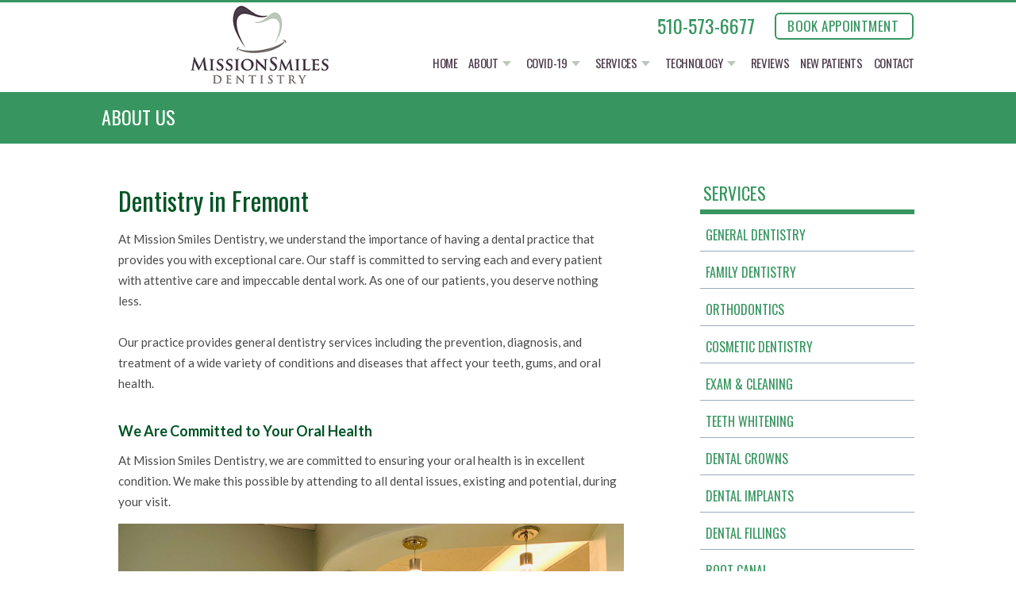

--- FILE ---
content_type: text/html; charset=UTF-8
request_url: https://www.missionsmilesdental.com/about/
body_size: 3438
content:
<!DOCTYPE html>
<html lang="en">
<head>
	<meta charset="UTF-8" />
	<meta name="viewport" content="width=device-width, initial-scale=1, maximum-scale=1, minimum-scale=1, user-scalable=no" />

 
       <title>Dentist in Fremont, CA 94539 - Mission Smiles Dentistry</title>
    <meta name="description" content=", DDS provides family and cosmetic dentistry in Fremont, CA. Call us now at  to schedule your consultation.">
    <meta name="keywords" content="dr bina b joshi dds, dentist, fremont dentist, fremont dentistry, family dentist, cosmetic dentist, dentist 94539">
  
   
  

	<!--<link rel="shortcut icon" type="image/x-icon" href="https://www.missionsmilesdental.com/css/images/favicon.ico" />-->
	<link href='https://fonts.googleapis.com/css?family=Lato:300,400,700,900|Oswald:400,700' rel='stylesheet' type='text/css' />
	<link rel="stylesheet" href="https://www.missionsmilesdental.com/css/style.css" />
	<script src="https://www.missionsmilesdental.com/js/jquery-1.11.0.min.js"></script>
	<script src="https://www.missionsmilesdental.com/js/jquery.bxslider.min.js"></script>
	<script src="https://www.missionsmilesdental.com/js/functions.js"></script>
	<script src="https://www.missionsmilesdental.com/js/sticky-header.js"></script>    


<!-- Global site tag (gtag.js) - Google Analytics -->
<script async src="https://www.googletagmanager.com/gtag/js?id=UA-164965201-1"></script>
<script>
  window.dataLayer = window.dataLayer || [];
  function gtag(){dataLayer.push(arguments);}
  gtag('js', new Date());

  gtag('config', 'UA-164965201-1');
</script>

	
	
	<!-- Facebook Pixel Code -->
<script>
!function(f,b,e,v,n,t,s)
{if(f.fbq)return;n=f.fbq=function(){n.callMethod?
n.callMethod.apply(n,arguments):n.queue.push(arguments)};
if(!f._fbq)f._fbq=n;n.push=n;n.loaded=!0;n.version='2.0';
n.queue=[];t=b.createElement(e);t.async=!0;
t.src=v;s=b.getElementsByTagName(e)[0];
s.parentNode.insertBefore(t,s)}(window,document,'script',
'https://connect.facebook.net/en_US/fbevents.js');
 fbq('init', '2801329540187248'); 
fbq('track', 'PageView');
</script>
<noscript>
 <img height="1" width="1" 
src="https://www.facebook.com/tr?id=2801329540187248&ev=PageView
&noscript=1"/>
</noscript>
<!-- End Facebook Pixel Code -->
	
	
	

</head>
<body>
<div class="wrapper">


<header class="header">
	<div class="shell">
		<a href="https://www.missionsmilesdental.com/" class="logo"><img src="https://www.missionsmilesdental.com/client/mission-smiles-dentistry-logo.png" alt="Mission Smiles Dentistry"></a>

		<div class="header-inner">
			<div class="header-actions">
				<a href="https://bookit.dentrixascend.com/soe/new/dental?pid=ASC9000000000111&amp;mode=externalLink" target="_blank" class="btn btn-white">BOOK APPOINTMENT</a>
			</div>
			<!-- /.header-actions -->

			<div class="header-contacts">
				<a href="tel:">
					<a href="tel:+1-510-573-6677" class="phone">510-573-6677</a>				</a>
			</div>
			<!-- /.header-contacts -->

			<nav class="nav">
				<ul>
					<li><a href="https://www.missionsmilesdental.com/">Home</a>
					</li>
                    	<li class="has-dd"> <a href="#">About</a>
						<ul>
						<li><a href="https://www.missionsmilesdental.com/about">Our Practice</a>
					</li>
                    	<li><a href="https://www.missionsmilesdental.com/dr-bina-joshi-dds">Meet the Doctor</a>
					</li>
                    <li><a href="https://www.missionsmilesdental.com/blog">Our Blog</a> </li>						</ul>
					</li>
                    					<li class="has-dd"> <a href="#">Covid-19</a>
						<ul>
						            <li><a href="https://www.missionsmilesdental.com/technology/extraoral-suction-device">Extraoral Dental Suction System</a></li>
							  <li><a href="https://www.missionsmilesdental.com/technology/isolite-aerosol-protection">Isolite Aerosol Protection</a></li>
							            <li><a href="https://www.missionsmilesdental.com/technology/air-filtration-systems">Air Filtration Systems</a></li>
							  <li><a href="https://www.missionsmilesdental.com/covid19/methods-of-enhanced-protection">Methods of Enhanced Protection of our patients</a></li>
							


						</ul>
					</li>
				
					<li class="has-dd"> <a href="#">Services</a>
						<ul>
							            <li><a href="https://www.missionsmilesdental.com/services/general-dentistry">General Dentistry</a></li>
            <li><a href="https://www.missionsmilesdental.com/services/family-dentistry">Family Dentistry</a></li>
            <li><a href="https://www.missionsmilesdental.com/services/orthodontics">Orthodontics</a></li>
            <li><a href="https://www.missionsmilesdental.com/services/cosmetic-dentistry">Cosmetic Dentistry</a></li>
            <li><a href="https://www.missionsmilesdental.com/services/dental-exam">Exam &amp; Cleaning</a></li>
            <li><a href="https://www.missionsmilesdental.com/services/teeth-whitening">Teeth Whitening</a></li>
            <li><a href="https://www.missionsmilesdental.com/services/dental-crowns">Dental Crowns</a></li>
            <li><a href="https://www.missionsmilesdental.com/services/dental-implants">Dental Implants</a></li>
            <li><a href="https://www.missionsmilesdental.com/services/dental-fillings">Dental Fillings</a></li>
            <li><a href="https://www.missionsmilesdental.com/services/root-canal">Root Canal</a></li>
            <li><a href="https://www.missionsmilesdental.com/services/emergency-dentist-fremont">Emergency Dentistry</a></li>						</ul>
					</li>
						<li class="has-dd"> <a href="#">Technology</a>
						<ul>
							            <li><a href="https://www.missionsmilesdental.com/technology/digital-x-rays">Digital X-rays</a></li>
            <li><a href="https://www.missionsmilesdental.com/technology/intraoral-camera">Intraoral Camera</a></li>
            <li><a href="https://www.missionsmilesdental.com/technology/panorex-xray-machine">Panorex X-Ray Machine</a></li>
            <li><a href="https://www.missionsmilesdental.com/technology/paperless-charting">Paperless Charting</a></li>
            <li><a href="https://www.missionsmilesdental.com/technology/invisalign-go">Invisalign Go</a></li>
            <li><a href="https://www.missionsmilesdental.com/technology/cloud-based-dentistry">Cloud Based Dentistry</a></li>
            <li><a href="https://www.missionsmilesdental.com/technology/isolite-aerosol-protection">Isolite Aerosol Protection</a></li>
            <li><a href="https://www.missionsmilesdental.com/technology/extraoral-suction-device">Extraoral Suction Device</a></li>
            <li><a href="https://www.missionsmilesdental.com/technology/air-filtration-systems">Air Filtration Systems</a></li>

						</ul>
					</li>
					 
					<li><a href="https://www.missionsmilesdental.com/reviews">Reviews</a>
					</li>
					<li><a href="https://www.missionsmilesdental.com/new-patients">New Patients</a>
					</li>

					<li><a href="https://www.missionsmilesdental.com/contact">Contact</a>
					</li>
				</ul>
			</nav>
			<!-- /.nav -->

			<a href="#" class="btn-menu"><span></span></a>
		</div>
		<!-- /.header-inner -->
	</div>
	<!-- /.shell -->
</header> <!-- /.header -->


	
	<!-- <div style="padding-top: 5px; padding-right: 60px; padding-left: 60px; padding-bottom: 6px; margin-left: auto; margin-right: auto; text-align: center; background-color:#FDF020; font-size: 18px;">
<p>
&#128314; COVID-19 <a href="https://www.missionsmilesdental.com/notice"><u>Notification.</u></a>

	</p>
		
	
</div>	--> 
	<div class="intro">
	
    
		<div class="intro-inner">
			<div class="shell">
				<div class="intro-content">
					<div class="intro-heading">About Us</div>
				</div><!-- /.intro-content -->
			</div><!-- /.shell -->
		</div><!-- /.intro-inner -->
	</div><!-- /.intro -->

	<div class="container">
		<div class="shell">
			<div class="main">
<div class="content">
  <article class="article">    
    <div class="article-body">
	    <h1>Dentistry in Fremont</h1>
		
		
		
<p>At Mission Smiles Dentistry, we understand the importance of having a dental practice that provides you with exceptional care. Our staff is committed to serving each and every patient with attentive care and impeccable dental work. As one of our patients, you deserve nothing less.
<br><br>
Our practice provides general dentistry services including the prevention, diagnosis, and treatment of a wide variety of conditions and diseases that affect your teeth, gums, and oral health.</p>
<br>
<h3>We Are Committed to Your Oral Health</h3>
<p>
At Mission Smiles Dentistry,  we are committed to ensuring your oral health is in excellent condition. We make this possible by attending to all dental issues, existing and potential, during your visit.</p>
		
		
		
		
		
		

        <div class="img"><img src="https://www.missionsmilesdental.com/client/images/about-office-walia.jpg"></div>
        
<!--        <p>Coming Soon</p>-->
                <div class="img"><img src="https://www.missionsmilesdental.com/client/images/about-office-walia3.jpg"></div>

                <div class="img"><img src="https://www.missionsmilesdental.com/client/images/about-office-walia4.png"></div>

                <div class="img"><img src="https://www.missionsmilesdental.com/client/images/about-office-walia2.jpg"></div>

                <div class="img"><img src="https://www.missionsmilesdental.com/client/images/about-office-walia5.png"></div>

        
    </div><!-- /.article-body --> 
  </article><!-- /.article --> 
</div><!-- /.content -->



<aside id="sidebar" class="sidebar">
	<ul class="widgets">
		<li class="widget widget-nav">
			<div class="widget-head">
				<h3 class="widget-title">Services</h3>
				<!-- /.widget-title -->
			</div>
			<!-- /.widget-head -->

			<div class="widget-body">
				<nav class="nav-secondary">
					<ul>
					            <li><a href="https://www.missionsmilesdental.com/services/general-dentistry">General Dentistry</a></li>
            <li><a href="https://www.missionsmilesdental.com/services/family-dentistry">Family Dentistry</a></li>
            <li><a href="https://www.missionsmilesdental.com/services/orthodontics">Orthodontics</a></li>
            <li><a href="https://www.missionsmilesdental.com/services/cosmetic-dentistry">Cosmetic Dentistry</a></li>
            <li><a href="https://www.missionsmilesdental.com/services/dental-exam">Exam &amp; Cleaning</a></li>
            <li><a href="https://www.missionsmilesdental.com/services/teeth-whitening">Teeth Whitening</a></li>
            <li><a href="https://www.missionsmilesdental.com/services/dental-crowns">Dental Crowns</a></li>
            <li><a href="https://www.missionsmilesdental.com/services/dental-implants">Dental Implants</a></li>
            <li><a href="https://www.missionsmilesdental.com/services/dental-fillings">Dental Fillings</a></li>
            <li><a href="https://www.missionsmilesdental.com/services/root-canal">Root Canal</a></li>
            <li><a href="https://www.missionsmilesdental.com/services/emergency-dentist-fremont">Emergency Dentistry</a></li>                    </ul>
				</nav>
				<!-- /.nav-secondary -->
			</div>
			<!-- /.widget-body -->
		</li>
		<!-- /.widget -->
		
				<li class="widget widget-nav">
			<div class="widget-head">
				<h3 class="widget-title">Technology</h3>
				<!-- /.widget-title -->
			</div>
			<!-- /.widget-head -->

			<div class="widget-body">
				<nav class="nav-secondary">
					<ul>
					            <li><a href="https://www.missionsmilesdental.com/technology/digital-x-rays">Digital X-rays</a></li>
            <li><a href="https://www.missionsmilesdental.com/technology/intraoral-camera">Intraoral Camera</a></li>
            <li><a href="https://www.missionsmilesdental.com/technology/panorex-xray-machine">Panorex X-Ray Machine</a></li>
            <li><a href="https://www.missionsmilesdental.com/technology/paperless-charting">Paperless Charting</a></li>
            <li><a href="https://www.missionsmilesdental.com/technology/invisalign-go">Invisalign Go</a></li>
            <li><a href="https://www.missionsmilesdental.com/technology/cloud-based-dentistry">Cloud Based Dentistry</a></li>
            <li><a href="https://www.missionsmilesdental.com/technology/isolite-aerosol-protection">Isolite Aerosol Protection</a></li>
            <li><a href="https://www.missionsmilesdental.com/technology/extraoral-suction-device">Extraoral Suction Device</a></li>
            <li><a href="https://www.missionsmilesdental.com/technology/air-filtration-systems">Air Filtration Systems</a></li>

                    </ul>
				</nav>
				<!-- /.nav-secondary -->
			</div>
			<!-- /.widget-body -->
		</li>
		<!-- /.widget -->

		<li class="widget widget-form">
			<div class="widget-head">
				<h3 class="widget-title">Request Your Consultation</h3>
				<!-- /.widget-title -->

				<p><strong>Call us today <a href="tel:+1-510-573-6677" class="phone">510-573-6677</a></strong> <br> or complete the form below.</p>
			</div>
			<!-- /.widget-head -->

			<div class="widget-body">
				<div class="form form-request"><br />
					<script type="text/javascript" src="https://form.jotform.com/jsform/93144604979164"></script>				</div>
				<!-- /.form -->
			</div>
			<!-- /.widget-body -->
		</li>
		<!-- /.widget -->
	
	</ul>
	<!-- /.widgets -->
</aside> <!-- /.sidebar -->			</div><!-- /.main -->
		</div><!-- /.shell -->
	</div><!-- /.container -->
    
    
    
    
    

	<footer class="footer">
		<div class="footer-body">
		</div><!-- /.footer-body -->

		<div class="footer-bar">
			<div class="shell">
				<div class="footer-inner">
					<span>Mission Smiles Dentistry | 43625 Mission Blvd. Ste 202 Fremont, CA 94539</span>

					<div class="footer-contacts">
						<a href="tel:+1-510-573-6677" class="phone">510-573-6677</a>					</div><!-- /.footer-contacts -->

					<div class="footer-actions">
						<a href="https://bookit.dentrixascend.com/soe/new/dental?pid=ASC9000000000111&amp;mode=externalLink" target="_blank" class="btn btn-white">BOOK APPOINTMENT</a>
					</div><!-- /.footer-actions -->
				</div><!-- /.footer-inner -->
                <div class="clearfix"></div>
<ul class="footer-nav socials">
						
						<li>
							<a href="https://goo.gl/maps/tBtEMU3ed1c9k5YE7" target="_blank"><img width="36px" src="https://www.missionsmilesdental.com/images/googleplus.svg" alt="Google +"></a>
						</li>
						<li>
							<a href="https://www.yelp.com/biz/mission-smiles-dentistry-fremont-2?osq=mission+smiles+dentistry" target="_blank"><img width="36px" src="https://www.missionsmilesdental.com/images/yelp.svg" alt="Yelp"></a>
						</li>
						<li>
							<a href="https://www.facebook.com/missionsmilesdentistry" target="_blank"><img width="36px" src="https://www.missionsmilesdental.com/images/facebook.svg" alt="facebook"></a>
						</li>

        </ul>
				<p class="copyright">&copy; 2026 Mission Smiles Dentistry | <a href="https://www.missionsmilesdental.com/disclaimers/privacy/">Privacy Statement</a> | <a href="https://www.missionsmilesdental.com/disclaimers/terms/">Terms of Use</a> | <a href="https://www.missionsmilesdental.com/disclaimers/web-accessibility/">Web Accessibility</a> |  <a href="https://www.docsites.com/" target="_blank">Dental Website Design</a> by TheDocSites</p><!-- /.copyright -->
			</div><!-- /.shell -->
		</div><!-- /.footer-bar -->
	</footer><!-- /.footer -->

</div><!-- /.wrapper -->

<script type="application/ld+json">
	{
		"@context": "http://schema.org",
		"@type": "Dentist",
		"image": "https://www.missionsmilesdental.com/client/mission-smiles-dentistry-logo.png",
		"@id": "https://www.missionsmilesdental.com/",
		"name": "Mission Smiles Dentistry",
		"address": {
			"@type": "PostalAddress",
			"streetAddress": "43625 Mission Blvd. Ste 202",
			"addressLocality": "Fremont",
			"addressRegion": "CA",
			"postalCode": "94539",
			"addressCountry": "US"
		},
		"geo": {
			"@type": "GeoCoordinates",
			"latitude": 37.527410,
			"longitude": -121.918430
		},
		"url": "https://www.missionsmilesdental.com/",
		"telephone": "510-573-6677"
	}
</script>


<script data-account="GTnk0NIOAF" src="https://cdn.userway.org/widget.js"></script>


<!-- Start of Pearly Embed Code -->
<script async src="https://embed.pearlyplan.com/shim.js" id="pearly-embed" practice-code="p136"></script>    
<!-- End of Pearly Embed Code -->



</body>
</html>


--- FILE ---
content_type: text/html;charset=UTF-8
request_url: https://embed.pearlyplan.com/
body_size: 415
content:
<!DOCTYPE html><html lang="en"><head><meta charset="utf-8"><link rel="icon" href="/favicon.ico"><meta name="viewport" content="width=device-width,initial-scale=1"><meta name="theme-color" content="#000000"><meta name="description" content="Web site created using create-react-app"><link rel="manifest" href="/manifest.json"><title>Pearly Widget</title><link href="/static/css/main.f2ecf1ba.chunk.css" rel="stylesheet"><style type="text/css" data-glamor=""></style><style type="text/css" data-ui-box=""></style></head><body><noscript>You need to enable JavaScript to run this app.</noscript><div id="root"><div></div></div></body></html>

--- FILE ---
content_type: text/css
request_url: https://www.missionsmilesdental.com/css/style.css
body_size: 7555
content:
/* ------------------------------------------------------------ *\
	Reset
\* ------------------------------------------------------------ */

* { padding: 0; margin: 0; outline: 0; }

/* ------------------------------------------------------------ *\
	Base
\* ------------------------------------------------------------ */

article,
aside,
figcaption,
figure,
footer,
header,
main,
nav,
section { display: block; }

html,
body { height: 100%; }

html { overflow-y: scroll; -webkit-text-size-adjust: 100%; -ms-text-size-adjust: 100%; }
body { min-width: 320px; background: #fff; font-family: 'Oswald', sans-serif; font-size: 15px; line-height: 1.3; color: #494949; -webkit-font-smoothing:antialiased; }

a { color: inherit; cursor: pointer; text-decoration: none; }
a:hover { text-decoration: none; }

h1,
h2,
h3,
h4,
h5,
h6 { font-family: 'Lato', sans-serif; }

h1 { font-family: 'Oswald', sans-serif; font-size: 32px; font-weight: normal; color: #005425;}
h2 { font-size: 24px; color: #005425; font-weight: 900; }
h3 { font-size: 18px; color: #005425; }
h4 { font-size: 17px; }
h5 { font-size: 16px; }
h6 { font-size: 14px; }

img { border: 0; vertical-align: middle; }
strong { font-weight: bold; }
small { font-size: 80%; }

button,
input,
select,
textarea { font-family: inherit; font-size: inherit; color: inherit; -webkit-font-smoothing:antialiased; }

button,
input[type="button"],
input[type="reset"],
input[type="submit"] { cursor: pointer; }

button::-moz-focus-inner,
input::-moz-focus-inner { padding: 0; border: 0; }

button { overflow: visible; }
textarea { overflow: auto; resize: none; }

table { border-collapse: collapse; border-spacing: 0; }
th,
td { padding: 0; }

ul,
ol { list-style-position: outside; }

img {max-width: 100%;}

/* ------------------------------------------------------------ *\
	Helpers
\* ------------------------------------------------------------ */

.alignleft { float: left; }
.alignright { float: right; }
.hidden { display: none; visibility: hidden; }

.clearfix:before,
.clearfix:after { display: table; content: ' '; }
.clearfix:after { clear: both; }

/* ------------------------------------------------------------ *\
	Containers
\* ------------------------------------------------------------ */
.wrapper { position: relative; overflow: hidden; min-height: 100%; }

.shell { width: 1024px; margin: 0 auto; }




/* ------------------------------------------------------------ *\
	Header
\* ------------------------------------------------------------ */
.header {
    position: relative;  z-index:100;
    width: 100%;
    padding-top: 11px;
    border-top: 3px solid #379660;
    transition: all 0.4s ease;
  background-color: rgba(255, 255, 255, 1);
}
.header.sticky {
  background-color: rgba(255, 255, 255, 0.96);
  box-shadow: 2px 3px 19px 0px rgba(51, 51, 51, 0.11);
  height: 80px;
  z-index:100;
  position: fixed;
}
.header .shell { height: 102px; }

.header-inner { float: right; padding-top: 2px; }

.header-actions { float: right; margin-right: 1px; }

.header-contacts { float: right; margin: 1px 25px 0 0; transition: all 0.4s ease; display: block; }
.header-contacts a { font-size: 24px; color: #379660; transition: all 0.4s ease;  }
.header-contacts a, .header-actions a {
	transition: all 0.4s ease;
}

.logo img { 
	height: 104px;
    transition: all 0.4s ease;
    position: absolute;
    top: 1px; 
}
.sticky .logo img {
	height: 70px;
    position: relative;
    top: auto;
}

.sticky .header-contacts a, 
.sticky .header-actions a
 {
	font-size: 0px;
	border: none;
}
.sticky .nav {
	padding-top: 10px;
}






.gallery {
	display: grid;
	grid-template-columns: 1fr 1fr;
	grid-gap: 5px;
}
@media (min-width: 767px) and (max-width: 895px) {
	.logo img { height: 60px; }
}

/* ------------------------------------------------------------ *\
	Nav
\* ------------------------------------------------------------ */
.nav { float: right; padding-top: 20px; clear: both; }

.nav ul { list-style: none outside none; }
.nav li { position: relative; }
.nav a { display: block; text-transform: uppercase; }

.nav > ul:before,
.nav > ul:after { display: table; content: ' '; }
.nav > ul:after { clear: both; }

.nav > ul > li { float: left; }
.nav > ul > li ~ li { margin-left: 14px; }
.nav > ul > li > a { position: relative; padding: 0 0 26px; font-size: 15px; letter-spacing: -0.025em; color: #4c3b4a;}
.nav > ul > li:hover > a,
.nav > ul > li > a:hover { color: #005425; }

.nav > ul > .has-dropdown > a { padding-right: 16px;  }
.nav > ul > .has-dropdown + li { margin-left: 19px; }

.nav > ul > .has-dropdown > a:after { position: absolute; top: 7px; right: 0px; width: 0; height: 0; border-style: solid; border-width: 7px 5.5px 0 5.5px; border-color: #bdc7bc transparent transparent transparent; content: ''; }

.nav li:hover > ul { display: block;  }

.nav ul ul { position: absolute; top: 100%; left: 1px; display: none; width: 182px; padding-bottom: 0px; border-top: 3px solid #005425; background: #fff; }
.nav ul ul li { border-bottom: 1px solid #98aac1; }
.nav ul ul a { padding: 8px 4px 7px 10px; font-size: 14px; color: #005425; }
.nav ul ul a:hover { color: #fff; background: #005425;}

/* ------------------------------------------------------------ *\
	Fullsize Image
\* ------------------------------------------------------------ */

.fullsize-image { background-position: 50% 50%; background-repeat: no-repeat; }
.fullsize-image {
	-webkit-background-size: cover;
	        background-size: cover;
}

.fullsize-image > img { display: none; }

/* ------------------------------------------------------------ *\
	Slider
\* ------------------------------------------------------------ */
.slider { position: relative; z-index: 1; padding-top: -6px; background: #fff;  }

.slider .slider-background { position: absolute; top: 0; left: 0; z-index: 1; width: 100%; height: 100%; background-position: center bottom; }
.slider .slider-background {
	-webkit-background-size: auto auto;
	        background-size: auto auto;
}

.slider .slider-clip { position: relative; z-index: 2; background: rgba(255, 255, 255, 0.8);}

.slider .slides { list-style: none outside none; }

.slider .shell { overflow: hidden; }

.slider .slide-heading { margin-bottom: 17px; font-size: 48px; }

.slider .slide-heading span { display: inline-block; color: #4c3b4a; }
.slider .slide-heading span ~ span { margin-top: 6px; }

.slider .slide-image { float: right; padding-top: 19px; }

.slider .slide-content { overflow: hidden; padding: 73px 0 0 54px; }

.slider .slide-content a {font-size: 16px; padding: 10px;
    background: #379660; color:#FFF;
    display: inline-block; text-transform: uppercase; transition: all 0.4s ease;}
.slider .slide-content a:hover { background: #4c3b4a;  }

.slider .bx-controls { display: none; }

/* ------------------------------------------------------------ *\
	Intro
\* ------------------------------------------------------------ */
.intro { position: relative; z-index: 1; padding-top: 0px; background: #fff; color: #fff;  }
.intro-background { position: absolute; top: 0; left: 0; z-index: 1; width: 100%; height: 100%; background-position: center bottom; }
.intro-background {
	-webkit-background-size: cover;
	        background-size: cover;
}

.intro-inner { position: relative; z-index: 2; background: #379660; }

.intro-content { padding: 16px 0 18px; }
.intro-content .intro-heading { display: inline-block; color: #fff; text-transform: uppercase; font-size: 24px;}

/* ------------------------------------------------------------ *\
	Section Features
\* ------------------------------------------------------------ */
.section-features { position: relative; padding: 23px 0 42px; }
.section-features {
	-webkit-background-size: 100% 100%;
	        background-size: 100% 100%;
}

.features { font-size: 0; list-style: none outside none; }
.feature { display: inline-block; width: 31.3%; margin: 0 3.05% 52px 0; font-size: 15px; vertical-align: top; }

.feature a { display: block; overflow: hidden;
    box-shadow: 1px 1px 16px 2px #00000017;}

.feature-image img { width: 100%; height: auto; }

.feature:nth-child(3n) { margin-right: 0; }
.feature:nth-last-child(-n+3) { margin-bottom: 0; }

.feature-content {  text-align: center; padding: 20px;
    background: #379660; }
.feature-content:hover {
    background: #4c3b4a;
}
.feature-content span { font-size: 18px; color: #ffffff; text-transform: uppercase; }
.feature a:hover span { color: #fff; }

/* ------------------------------------------------------------ *\
	Section About
\* ------------------------------------------------------------ */
.section-about { padding: 50px 0 56px; background: #fff; color: #fff; box-shadow: 1px 3px 4px rgba(0,0,0,0.2); }

.section-about h3 { color: #fff; }

.section-about .section-inner { max-width: 924px; margin: 0 auto; }

.section-about .section-body { padding: 0 0 0 23px; border-top: 8px solid #379660; background:#f8f8f8; }
.section-about .section-body:before,
.section-about .section-body:after { display: table; content: ' '; }
.section-about .section-body:after { clear: both; }

.section-about .section-image { float: left; width: 274px; margin: -43px 48px 0 0; }
.section-about .section-content { float: right; width: 569px; padding-top: 22px; padding-right: 10px;  }

.section-about .section-title { margin: 0 0 19px -80px; font-family: 'lato', sans-serif; font-size: 24px; font-weight: normal; text-transform: uppercase; }
.section-about p { font-family: 'Lato', sans-serif; font-size: 16px; line-height: 1.6; }
.section-about .section-content a { text-decoration: underline; }
.section-about .section-content a:hover { text-decoration: none; }

.section-about .section-actions a { display: block; overflow: hidden; background:#388c5e; }
.section-about .section-actions a:hover { background: #388c5e; }
.section-about .section-actions a:hover strong { background: #388c5e; }
.section-about .section-actions a:hover strong:after { border-color: transparent transparent transparent #379660; }

.section-about .section-actions strong { position: relative; float: left; width: 69.2%; height: 70px; padding: 18px 10px 19px 37px; background: #379660; font-size: 26px; font-weight: normal; text-transform: uppercase; }
.section-about .section-actions strong {
	-webkit-box-sizing: border-box;
	   -moz-box-sizing: border-box;
	        box-sizing: border-box;
}
.section-about .section-actions strong:after { position: absolute; top: 0; left: 100%; width: 0; height: 0; border-style: solid; border-width: 35px 0 35px 35px; border-color: transparent transparent transparent #379660; content: ''; }
.section-about .section-actions .btn-white { float: right; padding: 3px 13px 3px; border: none; margin: 19px 63px 0 0; font-size: 20px; }
.section-about .section-actions .btn-white:hover { opacity: 1; }

.section-specials {
    padding: 50px 0;
    position: relative;
    margin: 0 auto;
}

.specials {
    display: grid;
    grid-template-columns: 1fr 1fr;
    grid-gap: 5px;
    list-style: none;
    margin: 20px auto;
}

.special {
    width: 90%;
    grid-column: auto;
    justify-self: center;
    padding: 20px 25px;
    background: #379660;
    color: #fff;
    text-align: center;
	border-radius:10px;
}

.special-content {
    padding: 30px;
    border: 2px #005425 dashed;
    border-radius: 20px;
    margin: 3pc;
}
.special-content h4 {
    font-size: 32px;
    line-height: 1;
}
.special-content span {
    font-size: 25px;
    margin-top: 0;
}
.special-content p {
    font-size: 17px;
    margin-top: 15px; color: #fff !important;
}

.section-body p {
    font-size: 15px;
	line-height:25px;
	color:#444;
/*	margin-right:30px;*/
}
.special-btn {
    position: absolute;
    transform: translate(-50%);
    top: 50%;
    left: 50%;
    padding: 12px 20px;
    background: #fff;
    color: #005425;
    font-size: 18px;
    border-radius:8px;
    box-shadow: 0 3px 20px #33333361;
    transition: all 0.3s ease;
}
.special-btn:hover {
    box-shadow: 0 3px 20px #33333361;
    top: 48%;
    background: #388c5e;
    color: #fff;
}
.section-body h3 {
    text-align: center;
    font-size: 36px;
    margin-bottom: 40px;
	    margin-top: 25px;
		color:#005425;
}

.statements {
    padding: 10px 15px;
    background: #379660;
    color: #fff;
    margin: 10px auto;
    font-size: 30px;
    text-transform: uppercase;
    display: inline-block;
}

.section-cta {
    background: #4c3b4a;
    padding: 20px 0;
    color: #fff;
}

.cta {
    display: flex;
    justify-content: space-around;
    flex-wrap: wrap;
}

.cta h3 {
    color: #fff;
    font-size: 24px;
	font-weight:normal;
    align-self: center;
    text-transform: uppercase;
}
.cta .special-btn {
    align-self: center;
    position: relative;
	    font-size: 18px;
    top: initial;
    left: initial;
    transform: translate(0);
}

/* ------------------------------------------------------------ *\
	Main
\* ------------------------------------------------------------ */
.main { overflow: hidden; padding: 36px 0 40px 21px; }

.content { float: left; width: 63.5%; }
.main-alt .content { float: none; width: auto; }

.sidebar { float: right; width: 26.9%; padding-top: 12px; }
.fullwidth .sidebar {display: none;}

/* ------------------------------------------------------------ *\
	Article
\* ------------------------------------------------------------ */
.article { font-family: 'Lato', sans-serif; }

.article img { margin: 0 0 20px 0; }

.article-inner { overflow: hidden; }

.article-head { margin-bottom: 24px; }

.article h1 { margin: 15px 0; }

.article h2, .article h3 { line-height: 1.5; margin-bottom: 10px;}

.article p { line-height: 1.75; margin-bottom: 1em;}

.article a { color: #305285; text-decoration: none; }

.article ul, .article ol {margin: 30px; line-height:1.5;}
.article li {margin-bottom: 10px;}

.article-actions { padding-left: 7px; margin-bottom: 20px; }

.article-cols { overflow: hidden; }
.article-col { float: left; }
.article-col-size1 { width: 40%; margin-right: 5%; }
.article-col-size2 { width: 55%; }

.article-foot { margin-top: 32px; }
.article-foot h2 { margin-bottom: 11px; }

.list-services { list-style: none outside none; }
.list-services li { line-height: 1.75; font-weight: bold; }
.list-services a { color: #63689E; text-decoration: none; }
.list-services a:hover { color: #3D485C; }

/* ------------------------------------------------------------ *\
	Article About
\* ------------------------------------------------------------ */
.article-about .article-head { margin-bottom: 16px; }

/* ------------------------------------------------------------ *\
	Callout
\* ------------------------------------------------------------ */
.callout { overflow: hidden; padding: 20px 0 0; margin: 54px 0 69px; background: url(images/callout-bg.jpg) no-repeat 0 0; }

.callout {
	-webkit-background-size: cover;
	        background-size: cover;
}

.callout-image { float: left; width: 41.5%; padding-left: 3px; }
.callout-image {
	-webkit-box-sizing: border-box;
	   -moz-box-sizing: border-box;
	        box-sizing: border-box;
}
.callout-image img { max-width: 100%; height: auto; }
.callout-content { float: right; width: 58.5%; text-align: center; }

.callout-content p { font-size: 29px; line-height: 1.05; margin-bottom: 10px; }
.callout-content p span { font-size: 38px; }

.callout-content img { width: 100%; max-width: 250px; margin: 10px 0;}

/* ------------------------------------------------------------ *\
	Steps
\* ------------------------------------------------------------ */
.steps { list-style: none outside none; counter-reset: steps; }
.step { position: relative; padding-left: 45px; }
.step ~ .step { margin-top: 25px; }

.step:before { position: absolute; top: 0; left: 0; border: 2px solid #63689E; border-radius: 50%; width: 30px; height: 30px; font-family: 'Lato', sans-serif; font-size: 24px; line-height: 1.2; font-weight: 900; text-align: center; counter-increment: steps; content: counter(steps) "."; }

.step-head { padding-bottom: 1px; border-bottom: 1px solid #68a3ef; margin-bottom: 7px; }

.step-body p { line-height: 1.4; }

/* ------------------------------------------------------------ *\
	Section-contact
\* ------------------------------------------------------------ */

.section-contact { margin-top: 30px; }
.section-contact .contacts { width: 100%; text-align: left; float: none; }
.section-contact .contacts strong { margin-bottom: 0; display: inline-block; }

.section-contact .callout-phone { font-size: 33px; color: #666;  font-weight:bold; line-height: 1.1; margin-top: 30px; display: block; }
.section-contact .callout-phone span { display: block; font-size: 18px; color: #666; text-transform: uppercase; }

.section-contact .hours {margin-top: 33px; font-size: 16px; font-weight: normal; text-transform: none; }
.section-contact .hours  span { text-transform: uppercase; color: #000; font-weight: 600; color: #666; }

.section-contact p strong { color: #666; }

.col-size1 { width: 30%; float: left; }
.col-size2 { width: 30%; float: left; margin-left: 50px; }
.col-size3 { width: 30%; float: right; }

.map {height: 300px;}


@media (max-width : 769px) {
	.col-size2 { margin-left: 0; }
	.specials { grid-template-columns: 1fr;}
	.special-btn { grid-row: 5; margin-top: 20px; position: relative; transform: translate(0); justify-self: center; top: 0; left: 0; }
	.special {width: 100%; padding: 0; }
	
.special-content {
    padding: 0;
    border: 0;
	}
}
@media (max-width : 469px) {
	.col-size1, .col-size2 { width: 80%; margin: 0 auto; float: none; display: block; }
	.col-size2 { text-align: center; padding: 20px 0; }
	.col-size3 { display: none; }
	.section-contact .contacts { text-align: center; }
	
	
	
}
/* ------------------------------------------------------------ *\
	Section-offers
\* ------------------------------------------------------------ */

.offer { display: block; overflow: hidden; padding: 22px 0 30px;  border-bottom: 4px solid  #A390B7; font-family: 'Lato', sans-serif;}
.offer ~ .offer { padding: 33px 0 30px; }

.offer-image { float: left; width: 17%; }

.offer-content { float: right; width: 79%; }
.offer-title { color: #A390B7; }
.offer-entry { margin: 12px 0; }

.offer-actions { margin-top: 30px; }
.offer-actions .btn-blue { display: inline-block; padding: 12px 16px; }


/* ------------------------------------------------------------ *\
	Widgets
\* ------------------------------------------------------------ */
.widgets { list-style: none outside none; }

.widget ~ .widget { margin-top: 46px; }

.widget-title { font-family: 'Oswald', sans-serif; font-size: 22px; color: #379660; font-weight: normal; text-transform: uppercase; }

/* ------------------------------------------------------------ *\
	Widget Nav
\* ------------------------------------------------------------ */
.widget-nav .widget-head { padding: 0 4px 7px; }

/* ------------------------------------------------------------ *\
	Widget Nav
\* ------------------------------------------------------------ */
.nav-secondary { border-top: 6px solid #379660; }
.nav-secondary ul { list-style: none outside none; }
.nav-secondary li { border-bottom: 1px solid #98aac1; }
.nav-secondary a { display: block; padding: 16px 7px 10px; font-size: 16px; color: #379660; text-transform: uppercase; }
.nav-secondary a:hover { color: #fff; background-color:#379660;}

/* ------------------------------------------------------------ *\
	Widget Form
\* ------------------------------------------------------------ */
.widget-form { padding: 18px 20px 34px; background: #379660;  border-radius:12px;}

.widget-form .widget-head { color: #fff; text-align: center; }
.widget-form .widget-title { margin-bottom: 9px; font-family: 'Lato', sans-serif; font-size: 28px; line-height: 1.2; color: #fff; font-weight: bold; text-transform: none; letter-spacing: 0.02em; }

.widget-form .widget-head p { font-family: 'Lato', sans-serif; font-size: 15px; line-height: 1.25; color: #ffffff; }

.form-request .form-actions { padding: 0 25px; }

.form-request .form-btn { display: inline-block; padding: 6px 32px; border-radius: 6px; border: none; background: #fff; font-size: 19px; color: #A390B7; font-weight: bold; text-transform: uppercase; -webkit-appearance: none; }
.form-request .form-btn {
	-webkit-transition: opacity 0.4s;
	     -o-transition: opacity 0.4s;
	        transition: opacity 0.4s;
}

.form-request .form-btn:hover { opacity: 0.8; }

/* ------------------------------------------------------------ *\
	Icons
\* ------------------------------------------------------------ */
.ico { display: inline-block; background: url(images/sprite.png) no-repeat; vertical-align: top; }

.ico-download { width: 20px; height: 20px; background-position: -74px -91px; }

/* ------------------------------------------------------------ *\
	Btns
\* ------------------------------------------------------------ */
.btn { display: inline-block; font-family: 'Oswald', sans-serif; vertical-align: top; }
.article .btn { text-decoration: none; }

.btn {
	-webkit-transition: background 0.4s, opacity 0.4s;
	     -o-transition: background 0.4s, opacity 0.4s;
	        transition: background 0.4s, opacity 0.4s;
}

.btn-white { padding: 4px 17px 4px 14px; border: 2px solid #379660; border-radius: 6px; background: #fff; font-size: 17px; color: #379660; text-transform: uppercase; letter-spacing: 0.025em; }
.btn-white:hover { opacity: 0.8; 
    background: #388c5e;
    color: #ffffff !important;
}

.btn-blue { padding: 9px 50px 10px; border-radius: 7px; background: #63689E; font-size: 20px; color: #fff; text-transform: uppercase; letter-spacing: 0.035em; }
.btn-blue:hover { background: #3d5270; }

.btn-download { font-family: 'Lato', sans-serif; }
.btn-download .ico-download { margin-right: 6px; vertical-align: middle; }
.btn-download span { display: inline-block; font-size: 18px; vertical-align: middle; }

.btn-download:hover { opacity: 0.8; }

.custom_sidebar {
    padding: 10px;
    background-color: #ecebeb;
	    border-radius:8px;
}

.google_block {
    margin-bottom: 10px;	    
}

.google_block, .yelp_block {
    padding: 15px;
    background-color: #FFF; 	    border-radius:8px;
}
.google_block img, .yelp_block img {
    width: 60%;
    display: block;
    margin: 10px auto;
}
.google_block a {
    border: 2px solid #4286f3;
    color: #4286f3;
}
.google_block a:hover {
    background: #4286f3;
    color: #fff;
}
.yelp_block a {
    border: 2px solid #bb301b;
    color: #bb301b;
}
.yelp_block a:hover {
    background: #bb301b;
    color: #fff;
}

.google_block a, .yelp_block a {
    display: block;
    width: 50%;
    margin: 10px auto;
    background: transparent;
    transition: 0.4s all ease;
    padding: 5px 10px;
    border-radius: 10px;
    font-size: 18px;
    text-align: center;
}
/* ------------------------------------------------------------ *\
	Footer
\* ------------------------------------------------------------ */
.footer { background-color: #4c3b4a; }
.footer-bar .shell { overflow: hidden; padding: 18px 0; text-align: center; }

.footer-inner { display:inline-block; font-size: 16px; font-family: 'Lato', sans-serif;  letter-spacing: -0.025em;  }

.footer-inner > span { display:inline-block; margin-top: 6px; color: #fff; letter-spacing: -0.04em; } /* #868686*/

.footer-contacts { display:inline-block; margin: 6px 0 0 33px; }
.footer-contacts a { color: #fff; }/* #63689E*/

.footer-actions { display:inline-block; margin-left: 20px; }

.footer-actions .btn-white { padding: 3px 19px 3px 26px; border-width: 2px; font-size: 17px; color: #379660; letter-spacing: -0.025em; margin-top: -5px; }
.footer-nav {
    text-align: center;
    list-style: none;
    margin: 20px auto;
    padding: 0;
}
.footer-nav li {
    display: inline-block;
    padding: 6px 20px;
}
.socials img {
	transition: all 0.4s ease;
}
.socials img:hover {
	transform: scale(1.1);
}

.socials svg {
	transition: all 0.4s ease;
	vertical-align: middle;
}
.socials svg:hover {
	transform: scale(1.1) rotateX(360deg);
}
.socials svg path {
	fill: #fff;
	transition: fill 0.4s ease;
}
.socials svg:hover path {
    fill: #dac7d8;
}
.copyright { display:block; margin-top: 12px; font-family: 'Lato', sans-serif; font-size: 13px; color: #ffffff; font-weight: 300; letter-spacing: 0.02em; }
/* #868686*/
/* ------------------------------------------------------------ *\
	Slider Solutions
\* ------------------------------------------------------------ */
.slider-solutions { position: relative; padding: 41px 0 25px; background: url(images/slider-solutions.jpg) repeat-y center top; color: #fff; box-shadow: inset 2px 4px 5px rgba(0,0,0,0.24); }

.slider-solutions .slide-head { padding: 0 86px; margin-bottom: 36px; text-align: left; }
.slider-solutions .slide-head h2 { font-family: 'Oswald', sans-serif; font-size: 23px; color: #fff; font-weight: normal; text-shadow: 1px 2px 5px rgba(0,0,0,0.75); }
.slider-solutions .slide-body { overflow: hidden; padding: 0 86px; }
.slider-solutions .slide-image { float: left; margin-right: 42px; }
.slider-solutions .slide-content { overflow: hidden; padding-top: 2px; }

.slider-solutions .slide-actions { margin-top: 37px; text-align: center; }

.list-solutions { font-family: 'Lato', sans-serif; list-style: none outside none; }
.list-solutions li ~ li { margin-top: 37px; }
.list-solutions h3 { margin-bottom: 1px; color: #fff; font-weight: normal; text-transform: uppercase; }
.list-solutions p { line-height: 1.7; }

.slider-solutions .bx-pager { display: none; }

.slider-solutions .bx-prev,
.slider-solutions .bx-next { position: absolute; top: 50%; overflow: hidden; width: 33px; height: 85px; margin-top: -48px; background: url(images/sprite.png) no-repeat; text-indent: 100%; white-space: nowrap; }
.slider-solutions .bx-prev { left: 50%; margin-left: -509px; background-position: -37px -91px; }
.slider-solutions .bx-next { right: 50%; margin-right: -509px; background-position: 0px -91px; }

.slider-solutions .bx-prev,
.slider-solutions .bx-next {
	-webkit-transition: opacity 0.4s;
	     -o-transition: opacity 0.4s;
	        transition: opacity 0.4s;
}

.slider-solutions .bx-prev:hover,
.slider-solutions .bx-next:hover { opacity: 0.8; }


/* ------------------------------------------------------------ *\
	Media Queries
\* ------------------------------------------------------------ */

/* max-width: 1033px */
@media (max-width: 1033px) {
	.shell { width: 90%; padding: 0 5px; }

	/*  Nav  */
	.nav { padding-top: 23px; }
	.nav > ul > li ~ li,
	.nav > ul > .has-dropdown + li { margin-left: 12px; }

	.nav > ul > li > a { font-size: 15px; }

	/*  Slider  */
	.slider .slide-heading { font-size: 40px; }
	.slider .slide-image { width: 45%; }
	.slider .slide-image img { max-width: 100%; height: auto; }

	.slider .slide-content { padding: 30px 0 0 10px; }

	/*  Section About  */
	.section-about .section-image { margin-right: 20px; }
	.section-about .section-content { float: none; width: auto; }
	.section-about .section-title { margin-left: 0; font-size: 25px; }

	.section-about p { font-size: 14px; }

	.section-about .section-actions strong { padding-top: 20px; font-size: 21px; }
	.section-about .section-actions .btn-white { margin-right: 30px; }

	/*  Main  */
	.main { padding-left: 0; }

	.content { width: 60%; }

	.sidebar { width: 36%; }

	/*  Article  */

	.article-col-size1,
	.article-col-size2 { width: 49%; }
	.article-col-size1 { margin-right: 2%; }

	.callout-logo { margin-left: 0; }

	.callout-content { width: 57%; padding-top: 5px; }
	.callout-content p { font-size: 22px; }
	.callout-content p span { font-size: 28px; }

	/*  Slider Solutions  */
	.slider-solutions .slide-head { padding: 0; text-align: center; }
	.slider-solutions .slide-body { padding: 0 50px; }
	.slider-solutions .slide-image { margin-right: 20px; }

	.slider-solutions .bx-prev { left: 10px; margin-left: 0; }
	.slider-solutions .bx-next { right: 10px; margin-right: 0; }

	/*  Footer  */
	.footer-bar { text-align: center; }

	.footer-inner { float: none; display: inline-block; }

	.copyright { float: none; }
	
	.offer-image img { width: 100%; height: auto; max-width: 250px; }

}

/* max-width: 767px */
@media (max-width: 767px) {
	h1 { font-size: 30px; }
	h2 { font-size: 20px; }
	h3 { font-size: 17px; text-align:center;}
	h4 { font-size: 16px; }
	h5 { font-size: 14px; }
	h6 { font-size: 12px; }

	.wrapper { right: 0; }
	.wrapper.collapsed { position: fixed; top: 0; right: 240px; overflow: visible; width: 100%; }
	.wrapper {
		-webkit-transition: right 0.4s;
		        transition: right 0.4s;
	}
	
	p ~ p { margin-top: 15px; }

	/*  Header  */
	.header { padding: 10px 0; text-align: center; margin-bottom:5px; }

	.header .shell { height: 102px; }

	.header-inner { float: none; padding-top: 0px; clear: both; position: relative;
    top: auto; }

	.header-actions,
	.header-contacts { float: none; display: inline-block; margin: 0; vertical-align: top; }
	/*.header-actions { margin-right: 10px; }*/
	.header .logo img { float: none; display: block; margin: auto; margin-bottom: 2px; height: 70px;     position: relative; top: auto; }
	.sticky .logo img { height: 60px; }

.header.sticky {
  height: 30px;

}


	/*  Nav  */
	.nav { position: fixed; top: 0; right: -240px; z-index: 10; width: 240px; height: 100%; padding: 0; margin-top: 0; background: #fff; }
	.nav.expanded { right: 0; }

	.nav {
		-webkit-transition: right 0.4s;
		     -o-transition: right 0.4s;
		        transition: right 0.4s;
	}

	.nav a { font-size: 15px; text-align: left; }
	.nav a:hover { text-decoration: none; }

	.nav > ul > li { float: none; padding: 0; border-bottom: 1px solid #63689E; }
	.nav > ul > li > a { padding: 10px 30px; }

	.nav > ul > li ~ li, 
	.nav > ul > .has-dropdown + li { margin-left: 0; }

	.nav > ul > .has-dropdown > a:after { top: 18px; right: 10px; }

	.nav > ul > li.expanded > a { color: #379660; }


	.nav ul ul { position: static; display: block; overflow: hidden; max-height: 0; width: auto; border-top: none; padding: 0; }
	.nav ul ul {
		-webkit-transition: max-height 0.4s;
		     -o-transition: max-height 0.4s;
		        transition: max-height 0.4s;
	}

	.nav ul li.expanded > ul { max-height: 600px; }

	.nav ul ul li:last-child { border: none; }
	.nav ul ul a { padding: 6px 25px 6px 40px; font-size: 14px; color:#379660 !important;  }

	.nav > ul > .has-dropdown > a:after {
		-webkit-transition: 0.4s;
		     -o-transition: 0.4s;
		        transition: 0.4s;
	}
	.nav > ul > .has-dropdown.expanded > a:after {
		-webkit-transform: rotate(180deg);
		    -ms-transform: rotate(180deg);
		     -o-transform: rotate(180deg);
		        transform: rotate(180deg);
	}

	/*  Burger Btn  */
	.btn-menu { 
		position: absolute; 
		top: -48px;
    	right: -6px;
    	display: block; 
		height: 9px; 
		padding-top: 9px; 
	}
	.btn-menu span { position: relative; display: block; width: 25px; height: 15px; border-top: 3px solid #379660; }
	    
	.btn-menu span:before,
	.btn-menu span:after { position: absolute; left: 0; width: 100%; height: 3px; background: #379660; content: ''; }

	.btn-menu span:before { top: -9px; }
	.btn-menu span:after { top: 3px; }

	.btn-menu span:before,
	.btn-menu span:after,
	.btn-menu span { 
	    -webkit-transition: all .3s linear; 
	       -moz-transition: all .3s linear; 
	            transition: all .3s linear; 
	 }

	.btn-menu.active span { border-color: transparent; }
	.btn-menu.active span:before,
	.btn-menu.active span:after { background: #63689E; }

	.btn-menu.active span:before { 
	-webkit-transform: rotate(45deg) translate(2.5px, 6px);
	    -ms-transform: rotate(45deg) translate(2.5px, 6px);
	   -moz-transform: rotate(45deg) translate(2.5px, 6px);
	        transform: rotate(45deg) translate(2.5px, 6px);

	}
	.btn-menu.active span:after { 
	-webkit-transform: rotate(-45deg) translate(2.5px, -6px);
	    -ms-transform: rotate(-45deg) translate(2.5px, -6px);
	   -moz-transform: rotate(-45deg) translate(2.5px, -6px);
	        transform: rotate(-45deg) translate(2.5px, -6px); 
	}

	/*  Slider  */
	.slider { padding-top: 170px; background-position: 36% 10%;}
	.slider .slide-image { display: none; }
	.slider .slide-content { padding: 10px 0; text-align: center; }
	.slider .slide-heading { font-size: 28px; }
	.slider .slide-content a {  font-size: 15px; }

	/*  Intro  */
	.intro { padding-top: 8px; }
	.intro-content { padding: 12px 0; text-align: center; }
	.intro-content .intro-heading { padding: 7px 15px; }

	/*  Main  */
	.main { padding: 20px 0; }
	.content { float: none; width: auto; }

	.sidebar { float: none; width: auto; padding-top: 35px; }

	/*  Article  */
	.article-head { margin-bottom: 10px; }

	.article-col { float: none; }
	.article-col ~ .article-col { margin-top: 15px; }
	.article-col-size1,
	.article-col-size2 { width: auto; margin: 0; }

	.article-foot { margin-top: 15px; }
	.article-foot h2 { margin-bottom: 5px; }

	/*  Callout  */
	.callout { margin: 15px 0; text-align: center; }
	.callout-content { float: none; width: auto; }
	.callout-image { float: none; width: auto; }
	
	.callout-content .btn {
	  clear: both;
  	  display: block;
   	  width: 300px;
  	  margin: 0 auto;
		}

	/*  Section Features  */
	.section-features { padding: 20px 0 10px; }
	.feature { width: 49%; margin: 0 0 15px; }
	.feature:nth-last-child(-n+3) { margin-bottom: 15px; }
	.feature:nth-child(even) { margin-left: 2%; }

	.feature-content span { font-size: 16px; }

	/*  Section About  */
	.section-about { padding-bottom: 20px; }
	.section-about .section-body { padding: 0 10px; text-align: center; }
	.section-about .section-image { float: none; display: inline-block; margin-right: 0; }
	.section-about .section-content { padding: 10px 0; }
	.section-about .section-title { margin-bottom: 10px; font-size: 20px; }

	.section-about .section-actions { text-align: center; }
	.section-about .section-actions strong { float: none; display: block; width: auto; height: auto; padding: 10px; }
	.section-about .section-actions strong:after { display: none; }

	.section-about .section-actions .btn-white { float: none; margin: 10px 0; }

	/*  Widgets  */
	.widget ~ .widget { margin-top: 20px; }

	/*  Slider Solutions  */
	.slider-solutions { padding: 20px 0; }
	.slider-solutions .slide-head { margin-bottom: 15px; }
	.slider-solutions .slide-head h2 { font-size: 18px; }

	.slider-solutions .slide-body { padding: 0; text-align: center; }
	.slider-solutions .slide-image { float: none; display: inline-block; margin: 0 0 15px; }

	.slider-solutions .bx-prev, 
	.slider-solutions .bx-next {
		-webkit-transform: scale(0.5);
		    -ms-transform: scale(0.5);
		     -o-transform: scale(0.5);
		        transform: scale(0.5);
	}

	.slider-solutions .bx-prev { left: 0; }
	.slider-solutions .bx-next { right: 0; }

	.slider-solutions .slide-content { padding: 0 15px; }

	.list-solutions li ~ li { margin-top: 15px; }
	.list-solutions h3 { font-size: 15px; }
	.list-solutions p { font-size: 13px; }

	.slider-solutions .slide-actions { margin-top: 15px; }

	/*  Footer  */
	.footer-bar .shell { padding: 10px 0; }

	.footer-inner > span,
	.footer-contacts,
	.footer-actions { float: none; display: inline-block; vertical-align: top; }
	.footer-inner > span { width: 300px; }
	.footer-inner { font-size: 16px; }
	.footer-contacts { margin-left: 10px; }
	.footer-actions { margin-left: 10px; }

	.footer-actions .btn-white { padding: 3px 15px; font-size: 16px; }

	.copyright { margin-top: 7px; }
	
	.offer-image,
	.offer-content { width: 100%; text-align: center; }

	.offer-image img { width: 50%; display: inline-block; }
}

/* max-width: 479px */
@media (max-width: 479px) {
	.footer-actions { display: block; margin: 10px 0 0; }
	
	.header { padding-bottom: 40px; }
	.slider-clip { margin-top: 30px; }
}


.section-team {
	height: 600px;
    width: 100%;
}

.background {
	background: url('../client/images/bg-office-walia2.jpg');
	background-size: cover;
    background-position: 50%;
    background-attachment: fixed;
	transform: translateZ(-999px) scale(1.1);
    z-index: 3;
	margin: 30px 0;
}
.team {
	position: absolute;
    top: 50%;
    left: 50%;
    transform: translate(-50%, -50%);
    padding: 25px 20px;
    background-color: rgba(5, 16, 8, 0.78);
	border-radius:8px;
	border:1px solid #e8e8e8;
}

.team h1{
	font-size:30px; 
	color:#379660; 
	font-weight:bold;
	text-align: center;
    margin-bottom: 15px;
}
.team h3 {
    text-align: center;
    position: relative;
    display: block;
    color: #fff;
    font-size: 16px;
	font-weight:400;
	text-shadow: 1px 1px 1px #333333;

}

.team a {
    text-align: center;
    width: 150px;
    display: block;
    margin: auto;
    padding: 7px;
    color: #fff;
    font-size: 18px;
    border: 2px solid #fff;
	border-radius:10px;
    margin-top: 20px;
	    transition: all 0.5s ease;
}
.team a:hover {
    background-color: #fff;
    color: #000;
}

/* max-width: 479px */
@media (max-width: 479px) {
	
		.section-team {
	height: 550px;
    width: 100%;
}
.background {
	background: url('../client/images/bg-office-walia2.jpg');
	background-size: cover;
    background-position: 50%;
	transform: translateZ(-999px) scale(1.1);
    z-index: 3;
	margin: 30px 0 -4px 0;
}
	
	.team h3 {
    text-align: center;
    position: relative;
    display: block;
    color: #fff;
    font-size: 14px;

}

	
}

.form-contact iframe {
	min-height: 450px;
}


/* ------------ Reviews Plugin -------------------*/ 

#google-reviews {
    display: flex;
    flex-wrap: wrap;
    /*display: grid;*/
    /*grid-template-columns: repeat(auto-fit, minmax(320px, 1fr));*/
}

.review-item {
    border: solid 1px rgba(190, 190, 190, .35);
    margin: 0 auto;
    padding: 1em;
    flex: 1 1 50%;
}


@media (max-width:1200px) {
    .review-item {
        flex: 1 1 50%;
    }
}

@media (max-width:450px) {
    .review-item {
        flex: 1 1 90%;
    }

    .grid_3 ul {
        grid-template-columns: 100%;
    }
}

.review-item-long {
    border: solid 1px rgba(190, 190, 190, .35);
    margin: 0 auto;
    padding: 1em;
    flex: 1 1 90%;
}

@media (max-width:1200px) {
    .review-item-long {
        flex: 1 1 90%;
    }
}

@media (max-width:450px) {
    .review-item-long {
        flex: 1 1 90%;
    }
}

.review-meta,
.review-stars {
    text-align: center;
    font-size: 115%;
}

.review-author {
    text-transform: capitalize;
    font-weight: bold;
}

.review-date {
    opacity: .6;
    display: block;
}

.review-text {
    line-height: 1.55;
    text-align: center;
    max-width: 32em;
    margin: auto;
    font-size: 20px;
}

.review-stars ul {
    display: inline-block;
    list-style: none !important;
    margin: 0;
    padding: 0;
}

.review-stars ul li {
    float: left;
    list-style: none !important;
    margin-right: 1px;
    line-height: 1;
}

.review-stars ul li i {
    color: #FFC107;
    /* Google's Star Orange in Nov 2017 */
    font-size: 1.4em;
    font-style: normal;
}

.review-stars ul li i.inactive {
    color: #c6c6c6;
}

.star:after {
    content: "\2605";
}

.review-item,
.review-item-long {
    box-shadow: 1px 1px 20px #3332;
    margin: 2em 0;
    border-radius: 20px;
    border: none
}

.glogo img {
    width: 30px;
    z-index: 50;
    box-shadow: none !important;
    margin: auto;
}

.glogo {
    position: absolute;
    z-index: 50;
    display: inline-block;
}

.reviews .btn {
    display: block;
    text-align: center;
    color: #fff;
    background: #4285f4;
    padding: 20px;
    font-size: 30px;
}

.reviews .btn:hover {
    color: #333;
}
.img.cta-reviews img {
    width: 44%;
}



/* -------- New Code Starts here (overwriting the code from above)----------*/

.post-img img {
	height: 100%;
	    width: 100%;
    object-fit: cover;
}

.post:nth-child(even) {
    margin: 48px 0;
}

@media (max-width: 767px){
.feature {
    width: 100%;
    margin: 0 0 15px;
}
}


@media (max-width: 767px){
.feature:nth-child(even) {
    margin-left: 0;
}
}


@media (max-width: 767px){
.header.sticky {
    height: 55px;
}
}

@media (max-width: 467px){
.header.sticky {
    height: 25px;
}
}

sticky .header-contacts a, .sticky .header-actions a {
    border: none;
    display: none;
}



/* -------- End ----------*/






--- FILE ---
content_type: text/css; charset=UTF-8
request_url: https://embed.pearlyplan.com/static/css/main.f2ecf1ba.chunk.css
body_size: 87
content:
body{margin:0;-webkit-font-smoothing:antialiased;-moz-osx-font-smoothing:grayscale}a{text-decoration:none}code{font-family:source-code-pro,Menlo,Monaco,Consolas,"Courier New",monospace}input::-webkit-inner-spin-button,input::-webkit-outer-spin-button{-webkit-appearance:none;margin:0}input[type=number]{-moz-appearance:textfield}
/*# sourceMappingURL=main.f2ecf1ba.chunk.css.map */

--- FILE ---
content_type: application/javascript; charset=UTF-8
request_url: https://embed.pearlyplan.com/shim.js
body_size: 347
content:
;(() => {
  const currentScript = document.currentScript || document.getElementById('pearly-embed')
  const practiceCode = currentScript.getAttribute('practice-code')
  const isMobile = window.innerWidth <= 480

  const iframe = document.createElement('iframe')
  iframe.src = currentScript.src.replace('shim.js', '')

  iframe.crossorigin = 'anonymous'
  iframe.style.display = 'block'
  iframe.style.border = 'none'
  iframe.height = 0
  iframe.style.height = 0

  const wrapper = document.createElement('div')
  wrapper.style.position = 'fixed'
  wrapper.style.bottom = 0
  wrapper.style.left = 0
  wrapper.style.zIndex = 2147483647

  if (isMobile) {
    iframe.width = '100%'
    iframe.style.width = '100%'
    wrapper.style.right = 0
  } else {
    iframe.width = '398px'
    iframe.style.width = '398px'
  }

  window.onload = () => {
    wrapper.appendChild(iframe)
    document.body.appendChild(wrapper)
  }

  window.addEventListener('message', m => {
    if (m.data.type === 'INIT_WIDGET') {
      iframe.contentWindow.postMessage(
        {
          type: 'IFRAME_PARAMS',
          practiceCode,
          isMobile
        },
        '*'
      )
    }

    if (m.data.type === 'RESIZE') {
      iframe.height = m.data.y
      iframe.style.height = `${m.data.y}px`
    }

    if (m.data.type === 'REPOSITION') {
      if (m.data.position === 'right') {
        wrapper.style.left = 'auto'
        wrapper.style.right = 0
      } else if (m.data.position === 'left') {
        wrapper.style.left = 0
        wrapper.style.right = 'auto'
      }
    }

    if (m.data.type === 'CHANGE_LOCATION') {
      window.location = m.data.location
    }
  })
})()
